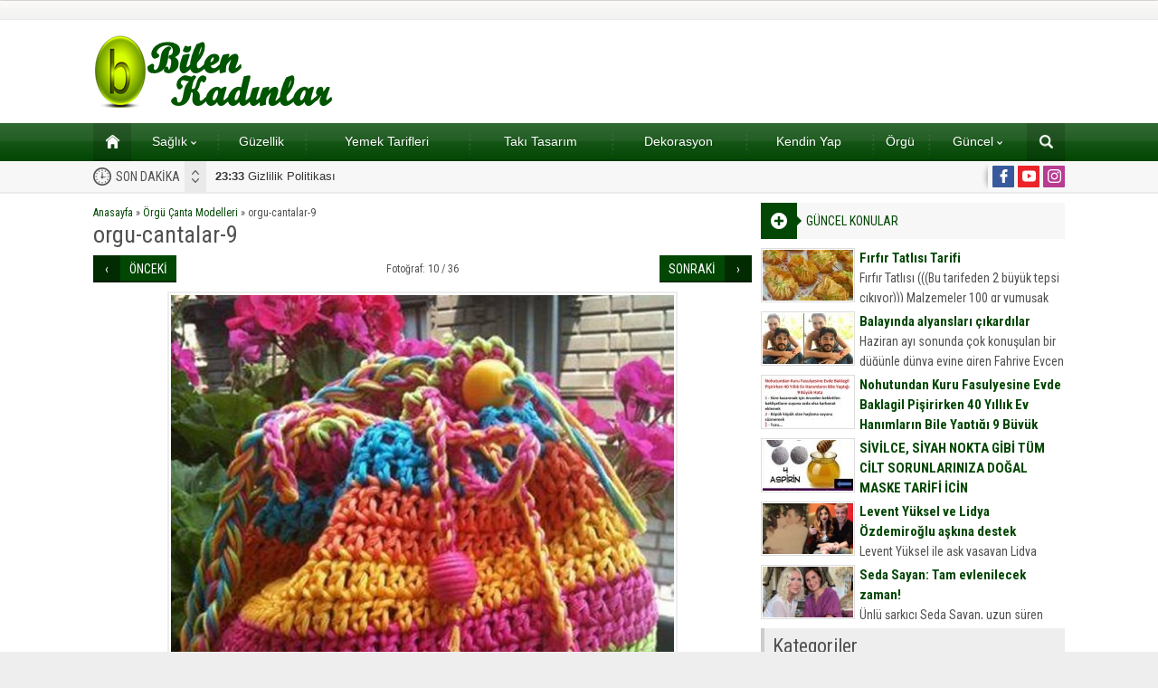

--- FILE ---
content_type: text/html; charset=UTF-8
request_url: http://www.bilenkadinlar.com/orgu-canta-modelleri/orgu-cantalar-9/
body_size: 11265
content:
<!DOCTYPE html>
<html lang="tr">
<head>
<script async src="https://www.googletagmanager.com/gtag/js?id=UA-170099127-1"></script>
<script>window.dataLayer=window.dataLayer||[];
function gtag(){dataLayer.push(arguments);}
gtag('js', new Date());
gtag('config', 'UA-170099127-1');</script>
<meta name="viewport" content="initial-scale=1"/>
<meta charset="UTF-8"/>
<link rel="stylesheet" type="text/css" href="//www.bilenkadinlar.com/wp-content/cache/wpfc-minified/ldwehj1v/dgswm.css" media="all"/>
<link rel="image_src" href="http://www.bilenkadinlar.com/wp-content/uploads/2017/03/4218.jpg"/>
<link rel="canonical" href="http://www.bilenkadinlar.com/orgu-canta-modelleri/orgu-cantalar-9/"/>
<meta property="og:type" content="article"/>
<meta property="og:description" content=""/>
<meta property="og:title" content="orgu-cantalar-9"/>
<meta property="og:image" content="http://www.bilenkadinlar.com/wp-content/uploads/2017/03/4218.jpg"/>
<meta property="og:url" content="http://www.bilenkadinlar.com/orgu-canta-modelleri/orgu-cantalar-9/"/>
<link rel="shortcut icon" href="http://www.bilenkadinlar.com/wp-content/themes/poyraz/images/favicon.ico" type="image/x-icon">
<meta name='robots' content='index, follow, max-image-preview:large, max-snippet:-1, max-video-preview:-1'/>
<style>img:is([sizes="auto" i], [sizes^="auto," i]){contain-intrinsic-size:3000px 1500px}</style>
<title>orgu-cantalar-9 - Kadınlar Sitesi</title>
<link rel="canonical" href="http://www.bilenkadinlar.com/orgu-canta-modelleri/orgu-cantalar-9/"/>
<meta property="og:locale" content="tr_TR"/>
<meta property="og:type" content="article"/>
<meta property="og:title" content="orgu-cantalar-9 - Kadınlar Sitesi"/>
<meta property="og:url" content="http://www.bilenkadinlar.com/orgu-canta-modelleri/orgu-cantalar-9/"/>
<meta property="og:site_name" content="Kadınlar Sitesi"/>
<meta property="og:image" content="http://www.bilenkadinlar.com/orgu-canta-modelleri/orgu-cantalar-9"/>
<meta property="og:image:width" content="564"/>
<meta property="og:image:height" content="751"/>
<meta property="og:image:type" content="image/jpeg"/>
<meta name="twitter:card" content="summary_large_image"/>
<script type="application/ld+json" class="yoast-schema-graph">{"@context":"https://schema.org","@graph":[{"@type":"WebPage","@id":"http://www.bilenkadinlar.com/orgu-canta-modelleri/orgu-cantalar-9/","url":"http://www.bilenkadinlar.com/orgu-canta-modelleri/orgu-cantalar-9/","name":"orgu-cantalar-9 - Kadınlar Sitesi","isPartOf":{"@id":"http://www.bilenkadinlar.com/#website"},"primaryImageOfPage":{"@id":"http://www.bilenkadinlar.com/orgu-canta-modelleri/orgu-cantalar-9/#primaryimage"},"image":{"@id":"http://www.bilenkadinlar.com/orgu-canta-modelleri/orgu-cantalar-9/#primaryimage"},"thumbnailUrl":"http://www.bilenkadinlar.com/wp-content/uploads/2017/03/4218.jpg","datePublished":"2017-03-26T00:31:18+00:00","dateModified":"2017-03-26T00:31:18+00:00","breadcrumb":{"@id":"http://www.bilenkadinlar.com/orgu-canta-modelleri/orgu-cantalar-9/#breadcrumb"},"inLanguage":"tr","potentialAction":[{"@type":"ReadAction","target":["http://www.bilenkadinlar.com/orgu-canta-modelleri/orgu-cantalar-9/"]}]},{"@type":"ImageObject","inLanguage":"tr","@id":"http://www.bilenkadinlar.com/orgu-canta-modelleri/orgu-cantalar-9/#primaryimage","url":"http://www.bilenkadinlar.com/wp-content/uploads/2017/03/4218.jpg","contentUrl":"http://www.bilenkadinlar.com/wp-content/uploads/2017/03/4218.jpg","width":564,"height":751},{"@type":"BreadcrumbList","@id":"http://www.bilenkadinlar.com/orgu-canta-modelleri/orgu-cantalar-9/#breadcrumb","itemListElement":[{"@type":"ListItem","position":1,"name":"Ana sayfa","item":"http://www.bilenkadinlar.com/"},{"@type":"ListItem","position":2,"name":"Örgü Çanta Modelleri","item":"http://www.bilenkadinlar.com/orgu-canta-modelleri/"},{"@type":"ListItem","position":3,"name":"orgu-cantalar-9"}]},{"@type":"WebSite","@id":"http://www.bilenkadinlar.com/#website","url":"http://www.bilenkadinlar.com/","name":"Kadınlar Sitesi","description":"Kadın, Giyim, Moda, Sağlık,","potentialAction":[{"@type":"SearchAction","target":{"@type":"EntryPoint","urlTemplate":"http://www.bilenkadinlar.com/?s={search_term_string}"},"query-input":"required name=search_term_string"}],"inLanguage":"tr"}]}</script>
<link rel='dns-prefetch' href='//ajax.googleapis.com'/>
<link rel="alternate" type="application/rss+xml" title="Kadınlar Sitesi &raquo; orgu-cantalar-9 yorum akışı" href="http://www.bilenkadinlar.com/orgu-canta-modelleri/orgu-cantalar-9/feed/"/>
<link rel="stylesheet" type="text/css" href="//www.bilenkadinlar.com/wp-content/cache/wpfc-minified/e5wsl2ro/dgswm.css" media="all"/>
<style id='classic-theme-styles-inline-css'>.wp-block-button__link{color:#fff;background-color:#32373c;border-radius:9999px;box-shadow:none;text-decoration:none;padding:calc(.667em + 2px) calc(1.333em + 2px);font-size:1.125em}.wp-block-file__button{background:#32373c;color:#fff;text-decoration:none}</style>
<style id='global-styles-inline-css'>:root{--wp--preset--aspect-ratio--square:1;--wp--preset--aspect-ratio--4-3:4/3;--wp--preset--aspect-ratio--3-4:3/4;--wp--preset--aspect-ratio--3-2:3/2;--wp--preset--aspect-ratio--2-3:2/3;--wp--preset--aspect-ratio--16-9:16/9;--wp--preset--aspect-ratio--9-16:9/16;--wp--preset--color--black:#000000;--wp--preset--color--cyan-bluish-gray:#abb8c3;--wp--preset--color--white:#ffffff;--wp--preset--color--pale-pink:#f78da7;--wp--preset--color--vivid-red:#cf2e2e;--wp--preset--color--luminous-vivid-orange:#ff6900;--wp--preset--color--luminous-vivid-amber:#fcb900;--wp--preset--color--light-green-cyan:#7bdcb5;--wp--preset--color--vivid-green-cyan:#00d084;--wp--preset--color--pale-cyan-blue:#8ed1fc;--wp--preset--color--vivid-cyan-blue:#0693e3;--wp--preset--color--vivid-purple:#9b51e0;--wp--preset--gradient--vivid-cyan-blue-to-vivid-purple:linear-gradient(135deg,rgba(6,147,227,1) 0%,rgb(155,81,224) 100%);--wp--preset--gradient--light-green-cyan-to-vivid-green-cyan:linear-gradient(135deg,rgb(122,220,180) 0%,rgb(0,208,130) 100%);--wp--preset--gradient--luminous-vivid-amber-to-luminous-vivid-orange:linear-gradient(135deg,rgba(252,185,0,1) 0%,rgba(255,105,0,1) 100%);--wp--preset--gradient--luminous-vivid-orange-to-vivid-red:linear-gradient(135deg,rgba(255,105,0,1) 0%,rgb(207,46,46) 100%);--wp--preset--gradient--very-light-gray-to-cyan-bluish-gray:linear-gradient(135deg,rgb(238,238,238) 0%,rgb(169,184,195) 100%);--wp--preset--gradient--cool-to-warm-spectrum:linear-gradient(135deg,rgb(74,234,220) 0%,rgb(151,120,209) 20%,rgb(207,42,186) 40%,rgb(238,44,130) 60%,rgb(251,105,98) 80%,rgb(254,248,76) 100%);--wp--preset--gradient--blush-light-purple:linear-gradient(135deg,rgb(255,206,236) 0%,rgb(152,150,240) 100%);--wp--preset--gradient--blush-bordeaux:linear-gradient(135deg,rgb(254,205,165) 0%,rgb(254,45,45) 50%,rgb(107,0,62) 100%);--wp--preset--gradient--luminous-dusk:linear-gradient(135deg,rgb(255,203,112) 0%,rgb(199,81,192) 50%,rgb(65,88,208) 100%);--wp--preset--gradient--pale-ocean:linear-gradient(135deg,rgb(255,245,203) 0%,rgb(182,227,212) 50%,rgb(51,167,181) 100%);--wp--preset--gradient--electric-grass:linear-gradient(135deg,rgb(202,248,128) 0%,rgb(113,206,126) 100%);--wp--preset--gradient--midnight:linear-gradient(135deg,rgb(2,3,129) 0%,rgb(40,116,252) 100%);--wp--preset--font-size--small:13px;--wp--preset--font-size--medium:20px;--wp--preset--font-size--large:36px;--wp--preset--font-size--x-large:42px;--wp--preset--spacing--20:0.44rem;--wp--preset--spacing--30:0.67rem;--wp--preset--spacing--40:1rem;--wp--preset--spacing--50:1.5rem;--wp--preset--spacing--60:2.25rem;--wp--preset--spacing--70:3.38rem;--wp--preset--spacing--80:5.06rem;--wp--preset--shadow--natural:6px 6px 9px rgba(0, 0, 0, 0.2);--wp--preset--shadow--deep:12px 12px 50px rgba(0, 0, 0, 0.4);--wp--preset--shadow--sharp:6px 6px 0px rgba(0, 0, 0, 0.2);--wp--preset--shadow--outlined:6px 6px 0px -3px rgba(255, 255, 255, 1), 6px 6px rgba(0, 0, 0, 1);--wp--preset--shadow--crisp:6px 6px 0px rgba(0, 0, 0, 1);}:where(.is-layout-flex){gap:0.5em;}:where(.is-layout-grid){gap:0.5em;}body .is-layout-flex{display:flex;}.is-layout-flex{flex-wrap:wrap;align-items:center;}.is-layout-flex > :is(*, div){margin:0;}body .is-layout-grid{display:grid;}.is-layout-grid > :is(*, div){margin:0;}:where(.wp-block-columns.is-layout-flex){gap:2em;}:where(.wp-block-columns.is-layout-grid){gap:2em;}:where(.wp-block-post-template.is-layout-flex){gap:1.25em;}:where(.wp-block-post-template.is-layout-grid){gap:1.25em;}.has-black-color{color:var(--wp--preset--color--black) !important;}.has-cyan-bluish-gray-color{color:var(--wp--preset--color--cyan-bluish-gray) !important;}.has-white-color{color:var(--wp--preset--color--white) !important;}.has-pale-pink-color{color:var(--wp--preset--color--pale-pink) !important;}.has-vivid-red-color{color:var(--wp--preset--color--vivid-red) !important;}.has-luminous-vivid-orange-color{color:var(--wp--preset--color--luminous-vivid-orange) !important;}.has-luminous-vivid-amber-color{color:var(--wp--preset--color--luminous-vivid-amber) !important;}.has-light-green-cyan-color{color:var(--wp--preset--color--light-green-cyan) !important;}.has-vivid-green-cyan-color{color:var(--wp--preset--color--vivid-green-cyan) !important;}.has-pale-cyan-blue-color{color:var(--wp--preset--color--pale-cyan-blue) !important;}.has-vivid-cyan-blue-color{color:var(--wp--preset--color--vivid-cyan-blue) !important;}.has-vivid-purple-color{color:var(--wp--preset--color--vivid-purple) !important;}.has-black-background-color{background-color:var(--wp--preset--color--black) !important;}.has-cyan-bluish-gray-background-color{background-color:var(--wp--preset--color--cyan-bluish-gray) !important;}.has-white-background-color{background-color:var(--wp--preset--color--white) !important;}.has-pale-pink-background-color{background-color:var(--wp--preset--color--pale-pink) !important;}.has-vivid-red-background-color{background-color:var(--wp--preset--color--vivid-red) !important;}.has-luminous-vivid-orange-background-color{background-color:var(--wp--preset--color--luminous-vivid-orange) !important;}.has-luminous-vivid-amber-background-color{background-color:var(--wp--preset--color--luminous-vivid-amber) !important;}.has-light-green-cyan-background-color{background-color:var(--wp--preset--color--light-green-cyan) !important;}.has-vivid-green-cyan-background-color{background-color:var(--wp--preset--color--vivid-green-cyan) !important;}.has-pale-cyan-blue-background-color{background-color:var(--wp--preset--color--pale-cyan-blue) !important;}.has-vivid-cyan-blue-background-color{background-color:var(--wp--preset--color--vivid-cyan-blue) !important;}.has-vivid-purple-background-color{background-color:var(--wp--preset--color--vivid-purple) !important;}.has-black-border-color{border-color:var(--wp--preset--color--black) !important;}.has-cyan-bluish-gray-border-color{border-color:var(--wp--preset--color--cyan-bluish-gray) !important;}.has-white-border-color{border-color:var(--wp--preset--color--white) !important;}.has-pale-pink-border-color{border-color:var(--wp--preset--color--pale-pink) !important;}.has-vivid-red-border-color{border-color:var(--wp--preset--color--vivid-red) !important;}.has-luminous-vivid-orange-border-color{border-color:var(--wp--preset--color--luminous-vivid-orange) !important;}.has-luminous-vivid-amber-border-color{border-color:var(--wp--preset--color--luminous-vivid-amber) !important;}.has-light-green-cyan-border-color{border-color:var(--wp--preset--color--light-green-cyan) !important;}.has-vivid-green-cyan-border-color{border-color:var(--wp--preset--color--vivid-green-cyan) !important;}.has-pale-cyan-blue-border-color{border-color:var(--wp--preset--color--pale-cyan-blue) !important;}.has-vivid-cyan-blue-border-color{border-color:var(--wp--preset--color--vivid-cyan-blue) !important;}.has-vivid-purple-border-color{border-color:var(--wp--preset--color--vivid-purple) !important;}.has-vivid-cyan-blue-to-vivid-purple-gradient-background{background:var(--wp--preset--gradient--vivid-cyan-blue-to-vivid-purple) !important;}.has-light-green-cyan-to-vivid-green-cyan-gradient-background{background:var(--wp--preset--gradient--light-green-cyan-to-vivid-green-cyan) !important;}.has-luminous-vivid-amber-to-luminous-vivid-orange-gradient-background{background:var(--wp--preset--gradient--luminous-vivid-amber-to-luminous-vivid-orange) !important;}.has-luminous-vivid-orange-to-vivid-red-gradient-background{background:var(--wp--preset--gradient--luminous-vivid-orange-to-vivid-red) !important;}.has-very-light-gray-to-cyan-bluish-gray-gradient-background{background:var(--wp--preset--gradient--very-light-gray-to-cyan-bluish-gray) !important;}.has-cool-to-warm-spectrum-gradient-background{background:var(--wp--preset--gradient--cool-to-warm-spectrum) !important;}.has-blush-light-purple-gradient-background{background:var(--wp--preset--gradient--blush-light-purple) !important;}.has-blush-bordeaux-gradient-background{background:var(--wp--preset--gradient--blush-bordeaux) !important;}.has-luminous-dusk-gradient-background{background:var(--wp--preset--gradient--luminous-dusk) !important;}.has-pale-ocean-gradient-background{background:var(--wp--preset--gradient--pale-ocean) !important;}.has-electric-grass-gradient-background{background:var(--wp--preset--gradient--electric-grass) !important;}.has-midnight-gradient-background{background:var(--wp--preset--gradient--midnight) !important;}.has-small-font-size{font-size:var(--wp--preset--font-size--small) !important;}.has-medium-font-size{font-size:var(--wp--preset--font-size--medium) !important;}.has-large-font-size{font-size:var(--wp--preset--font-size--large) !important;}.has-x-large-font-size{font-size:var(--wp--preset--font-size--x-large) !important;}:where(.wp-block-post-template.is-layout-flex){gap:1.25em;}:where(.wp-block-post-template.is-layout-grid){gap:1.25em;}:where(.wp-block-columns.is-layout-flex){gap:2em;}:where(.wp-block-columns.is-layout-grid){gap:2em;}:root :where(.wp-block-pullquote){font-size:1.5em;line-height:1.6;}</style>
<link rel="https://api.w.org/" href="http://www.bilenkadinlar.com/wp-json/"/><link rel="alternate" title="JSON" type="application/json" href="http://www.bilenkadinlar.com/wp-json/wp/v2/media/40328"/><link rel="EditURI" type="application/rsd+xml" title="RSD" href="http://www.bilenkadinlar.com/xmlrpc.php?rsd"/>
<link rel='shortlink' href='http://www.bilenkadinlar.com/?p=40328'/>
<link rel="alternate" title="oEmbed (JSON)" type="application/json+oembed" href="http://www.bilenkadinlar.com/wp-json/oembed/1.0/embed?url=http%3A%2F%2Fwww.bilenkadinlar.com%2Forgu-canta-modelleri%2Forgu-cantalar-9%2F"/>
<link rel="alternate" title="oEmbed (XML)" type="text/xml+oembed" href="http://www.bilenkadinlar.com/wp-json/oembed/1.0/embed?url=http%3A%2F%2Fwww.bilenkadinlar.com%2Forgu-canta-modelleri%2Forgu-cantalar-9%2F&#038;format=xml"/>
<script async src="https://pagead2.googlesyndication.com/pagead/js/adsbygoogle.js?client=ca-pub-2044766445486699" crossorigin="anonymous"></script>
<script async src="https://www.googletagmanager.com/gtag/js?id=G-35P4Q7Q8DL"></script>
<script>window.dataLayer=window.dataLayer||[];
function gtag(){dataLayer.push(arguments);}
gtag('js', new Date());
gtag('config', 'G-35P4Q7Q8DL');</script>
<script data-wpfc-render="false">var Wpfcll={s:[],osl:0,scroll:false,i:function(){Wpfcll.ss();window.addEventListener('load',function(){window.addEventListener("DOMSubtreeModified",function(e){Wpfcll.osl=Wpfcll.s.length;Wpfcll.ss();if(Wpfcll.s.length > Wpfcll.osl){Wpfcll.ls(false);}},false);Wpfcll.ls(true);});window.addEventListener('scroll',function(){Wpfcll.scroll=true;Wpfcll.ls(false);});window.addEventListener('resize',function(){Wpfcll.scroll=true;Wpfcll.ls(false);});window.addEventListener('click',function(){Wpfcll.scroll=true;Wpfcll.ls(false);});},c:function(e,pageload){var w=document.documentElement.clientHeight || body.clientHeight;var n=0;if(pageload){n=0;}else{n=(w > 800) ? 800:200;n=Wpfcll.scroll ? 800:n;}var er=e.getBoundingClientRect();var t=0;var p=e.parentNode ? e.parentNode:false;if(typeof p.getBoundingClientRect=="undefined"){var pr=false;}else{var pr=p.getBoundingClientRect();}if(er.x==0 && er.y==0){for(var i=0;i < 10;i++){if(p){if(pr.x==0 && pr.y==0){if(p.parentNode){p=p.parentNode;}if(typeof p.getBoundingClientRect=="undefined"){pr=false;}else{pr=p.getBoundingClientRect();}}else{t=pr.top;break;}}};}else{t=er.top;}if(w - t+n > 0){return true;}return false;},r:function(e,pageload){var s=this;var oc,ot;try{oc=e.getAttribute("data-wpfc-original-src");ot=e.getAttribute("data-wpfc-original-srcset");originalsizes=e.getAttribute("data-wpfc-original-sizes");if(s.c(e,pageload)){if(oc || ot){if(e.tagName=="DIV" || e.tagName=="A" || e.tagName=="SPAN"){e.style.backgroundImage="url("+oc+")";e.removeAttribute("data-wpfc-original-src");e.removeAttribute("data-wpfc-original-srcset");e.removeAttribute("onload");}else{if(oc){e.setAttribute('src',oc);}if(ot){e.setAttribute('srcset',ot);}if(originalsizes){e.setAttribute('sizes',originalsizes);}if(e.getAttribute("alt") && e.getAttribute("alt")=="blank"){e.removeAttribute("alt");}e.removeAttribute("data-wpfc-original-src");e.removeAttribute("data-wpfc-original-srcset");e.removeAttribute("data-wpfc-original-sizes");e.removeAttribute("onload");if(e.tagName=="IFRAME"){var y="https://www.youtube.com/embed/";if(navigator.userAgent.match(/\sEdge?\/\d/i)){e.setAttribute('src',e.getAttribute("src").replace(/.+\/templates\/youtube\.html\#/,y));}e.onload=function(){if(typeof window.jQuery !="undefined"){if(jQuery.fn.fitVids){jQuery(e).parent().fitVids({customSelector:"iframe[src]"});}}var s=e.getAttribute("src").match(/templates\/youtube\.html\#(.+)/);if(s){try{var i=e.contentDocument || e.contentWindow;if(i.location.href=="about:blank"){e.setAttribute('src',y+s[1]);}}catch(err){e.setAttribute('src',y+s[1]);}}}}}}else{if(e.tagName=="NOSCRIPT"){if(jQuery(e).attr("data-type")=="wpfc"){e.removeAttribute("data-type");jQuery(e).after(jQuery(e).text());}}}}}catch(error){console.log(error);console.log("==>",e);}},ss:function(){var i=Array.prototype.slice.call(document.getElementsByTagName("img"));var f=Array.prototype.slice.call(document.getElementsByTagName("iframe"));var d=Array.prototype.slice.call(document.getElementsByTagName("div"));var a=Array.prototype.slice.call(document.getElementsByTagName("a"));var s=Array.prototype.slice.call(document.getElementsByTagName("span"));var n=Array.prototype.slice.call(document.getElementsByTagName("noscript"));this.s=i.concat(f).concat(d).concat(a).concat(s).concat(n);},ls:function(pageload){var s=this;[].forEach.call(s.s,function(e,index){s.r(e,pageload);});}};document.addEventListener('DOMContentLoaded',function(){wpfci();});function wpfci(){Wpfcll.i();}</script>
</head>
<body class="attachment wp-singular attachment-template-default single single-attachment postid-40328 attachmentid-40328 attachment-jpeg wp-theme-poyraz desktop wide">
<div id="safirPage">
<header>
<div id="topbar">
<div class="innerContainer"> <nav id="topmenu"> </nav></div></div><div id="header-cont">
<div class="innerContainer">
<div id="mobileHeader">
<div class="toggleMenu"></div><div id="header-logo"> <span><a href="http://www.bilenkadinlar.com"><img onload="Wpfcll.r(this,true);" src="//wpfc.ml/b.gif" data-wpfc-original-src="http://www.bilenkadinlar.com/wp-content/uploads/2017/03/bilenkadinlarlogo.png" alt="Kadınlar Sitesi" title="Kadınlar Sitesi - Anasayfa" width="268" height="81"/></a></span></div><div class="searchButton"></div></div></div></div><div id="searchbox"> <span class="close"></span> <form method="get" action="http://www.bilenkadinlar.com"> <input type="text" name="s" placeholder="Arama" /> <button></button> </form></div></header>
<div id="overlay"></div><div id="hamburgermenu">
<div class="logoBlock"> <a href="http://www.bilenkadinlar.com"><img src="http://www.bilenkadinlar.com/wp-content/uploads/2017/03/bilenkadinlarlogo.png" alt="Kadınlar Sitesi" title="Kadınlar Sitesi - Anasayfa"/></a> <span class="close"></span></div><div id="mobileSocial"> <ul class="safirSocial"> <li class="facebook"> <a rel="external" href="https://www.facebook.com/kadinlarsitesi" title="Sitemizi Facebook üzerinden takip edin"></a></li><li class="youtube"> <a rel="external" href="https://www.youtube.com/c/Kad%C4%B1nlarSitesicom" title="Sitemizi Youtube üzerinden takip edin"></a></li><li class="instagram"> <a rel="external" href="https://www.instagram.com/kadinlarsitesicom/" title="Sitemizi Instagram üzerinden takip edin"></a></li></ul></div><div id="mobilemenuContainer">
<div id="mobilemenu"> <ul id="menu-menu" class="menu"><li id="menu-item-143" class="menu-item menu-item-type-custom menu-item-object-custom menu-item-home menu-item-143"><a href="http://www.bilenkadinlar.com">Ana sayfa</a></li> <li id="menu-item-12101" class="menu-item menu-item-type-taxonomy menu-item-object-category menu-item-has-children menu-item-12101"><a href="http://www.bilenkadinlar.com/category/saglik/">Sağlık</a> <ul class="sub-menu"> <li id="menu-item-15062" class="menu-item menu-item-type-taxonomy menu-item-object-category menu-item-15062"><a href="http://www.bilenkadinlar.com/category/dogum/">Doğum</a></li> <li id="menu-item-148" class="menu-item menu-item-type-taxonomy menu-item-object-category menu-item-148"><a href="http://www.bilenkadinlar.com/category/saglikli-kadin/">Sağlıklı Kadın</a></li> <li id="menu-item-149" class="menu-item menu-item-type-taxonomy menu-item-object-category menu-item-149"><a href="http://www.bilenkadinlar.com/category/hamilelik/">Hamilelik</a></li> </ul> </li> <li id="menu-item-150" class="menu-item menu-item-type-taxonomy menu-item-object-category menu-item-150"><a href="http://www.bilenkadinlar.com/category/guzellik/">Güzellik</a></li> <li id="menu-item-256" class="menu-item menu-item-type-taxonomy menu-item-object-category menu-item-256"><a href="http://www.bilenkadinlar.com/category/yemek-tarifleri/">Yemek Tarifleri</a></li> <li id="menu-item-518" class="menu-item menu-item-type-taxonomy menu-item-object-category menu-item-518"><a href="http://www.bilenkadinlar.com/category/taki-tasarim/">Takı Tasarım</a></li> <li id="menu-item-1766" class="menu-item menu-item-type-taxonomy menu-item-object-category menu-item-1766"><a href="http://www.bilenkadinlar.com/category/dekorasyon/">Dekorasyon</a></li> <li id="menu-item-9339" class="menu-item menu-item-type-taxonomy menu-item-object-category menu-item-9339"><a href="http://www.bilenkadinlar.com/category/kendin-yap/">Kendin Yap</a></li> <li id="menu-item-9340" class="menu-item menu-item-type-taxonomy menu-item-object-category menu-item-9340"><a href="http://www.bilenkadinlar.com/category/orgu-el-isleri/">Örgü</a></li> <li id="menu-item-84977" class="menu-item menu-item-type-taxonomy menu-item-object-category menu-item-has-children menu-item-84977"><a href="http://www.bilenkadinlar.com/category/guncel/">Güncel</a> <ul class="sub-menu"> <li id="menu-item-84975" class="menu-item menu-item-type-post_type menu-item-object-page menu-item-84975"><a href="http://www.bilenkadinlar.com/gazete-mansetleri/">Gazete Manşetleri</a></li> <li id="menu-item-84976" class="menu-item menu-item-type-post_type menu-item-object-page menu-item-84976"><a href="http://www.bilenkadinlar.com/burclar/">Burçlar</a></li> </ul> </li> </ul></div></div></div><nav id="mainMenu" class="withsearch">
<div id="menuGroup">
<div class="inner">
<div class="innerContainer" style="overflow:visible">
<div id="menu">
<div class="table"> <ul id="menu-menu-1" class="menu"><li class="menu-item menu-item-type-custom menu-item-object-custom menu-item-home menu-item-143"><a href="http://www.bilenkadinlar.com">Ana sayfa</a></li> <li class="menu-item menu-item-type-taxonomy menu-item-object-category menu-item-has-children menu-item-12101"><a href="http://www.bilenkadinlar.com/category/saglik/">Sağlık</a> <ul class="sub-menu"> <li class="menu-item menu-item-type-taxonomy menu-item-object-category menu-item-15062"><a href="http://www.bilenkadinlar.com/category/dogum/">Doğum</a></li> <li class="menu-item menu-item-type-taxonomy menu-item-object-category menu-item-148"><a href="http://www.bilenkadinlar.com/category/saglikli-kadin/">Sağlıklı Kadın</a></li> <li class="menu-item menu-item-type-taxonomy menu-item-object-category menu-item-149"><a href="http://www.bilenkadinlar.com/category/hamilelik/">Hamilelik</a></li> </ul> </li> <li class="menu-item menu-item-type-taxonomy menu-item-object-category menu-item-150"><a href="http://www.bilenkadinlar.com/category/guzellik/">Güzellik</a></li> <li class="menu-item menu-item-type-taxonomy menu-item-object-category menu-item-256"><a href="http://www.bilenkadinlar.com/category/yemek-tarifleri/">Yemek Tarifleri</a></li> <li class="menu-item menu-item-type-taxonomy menu-item-object-category menu-item-518"><a href="http://www.bilenkadinlar.com/category/taki-tasarim/">Takı Tasarım</a></li> <li class="menu-item menu-item-type-taxonomy menu-item-object-category menu-item-1766"><a href="http://www.bilenkadinlar.com/category/dekorasyon/">Dekorasyon</a></li> <li class="menu-item menu-item-type-taxonomy menu-item-object-category menu-item-9339"><a href="http://www.bilenkadinlar.com/category/kendin-yap/">Kendin Yap</a></li> <li class="menu-item menu-item-type-taxonomy menu-item-object-category menu-item-9340"><a href="http://www.bilenkadinlar.com/category/orgu-el-isleri/">Örgü</a></li> <li class="menu-item menu-item-type-taxonomy menu-item-object-category menu-item-has-children menu-item-84977"><a href="http://www.bilenkadinlar.com/category/guncel/">Güncel</a> <ul class="sub-menu"> <li class="menu-item menu-item-type-post_type menu-item-object-page menu-item-84975"><a href="http://www.bilenkadinlar.com/gazete-mansetleri/">Gazete Manşetleri</a></li> <li class="menu-item menu-item-type-post_type menu-item-object-page menu-item-84976"><a href="http://www.bilenkadinlar.com/burclar/">Burçlar</a></li> </ul> </li> </ul></div></div><div class="searchIcon" title="Arama yapmak için tıklayın"></div><div style="clear:both"></div></div></div></div><div class="innerContainer search">
<div id="safirSearch"> <form method="get" action="http://www.bilenkadinlar.com"> <input type="text" name="s" id="s" placeholder="Sitede Arama Yap" /> <button></button> </form></div></div></nav>
<div id="breakingGroup">
<div class="innerContainer">
<div id="breaking">
<div class="title">SON DAKİKA</div><div class="titles">
<div class="scroll"> <p><a href="http://www.bilenkadinlar.com/gizlilik-politikasi/"><strong>23:33</strong> Gizlilik Politikası</a></p> <p><a href="http://www.bilenkadinlar.com/dilan-dugunune-5-gun-kala-hayatini-kaybetti-kaynak-dilan-dugunune-5-gun-kala-hayatini-kaybetti/"><strong>17:08</strong> Dilan, düğününe 5 gün kala hayatını kaybetti</a></p> <p><a href="http://www.bilenkadinlar.com/gunde-2-saat-calisiyorlar-15-bin-tl-kazaniyorlar/"><strong>11:37</strong> Günde 2 saat çalışıyorlar 15 bin tl kazanıyorlar</a></p> <p><a href="http://www.bilenkadinlar.com/x/"><strong>19:21</strong> Bu Görsel Zeka Sorusunu Doğru Yapan Çıkmadı Bakalım Sen Yapabilecek misin?</a></p> <p><a href="http://www.bilenkadinlar.com/antalyadaki-siyanur-dehsetinde-yeni-gelisme-babanin-intihar-mektubunda-yazanlar-ortaya-cikti/"><strong>10:47</strong> Antalya&#8217;daki siyanür dehşetinde yeni gelişme! Babanın intihar mektubunda yazanlar ortaya çıktı</a></p> <p><a href="http://www.bilenkadinlar.com/ne-zaman-emekli-olacaginizi-ogrenmek-istiyorsaniz-bu-tabloya-bakin/"><strong>13:23</strong> NE ZAMAN EMEKLİ OLACAĞINIZI ÖĞRENMEK İSTİYORSANIZ BU TABLOYA BAKIN</a></p> <p><a href="http://www.bilenkadinlar.com/sincap-her-gun-kapilarina-geliyordu-8-yil-sonra-nedenini-anlayinca-cok-sasirdilar/"><strong>20:51</strong> Sincap Her Gün Kapılarına Geliyordu – 8 Yıl Sonra Nedenini Anlayınca Çok Şaşırdılar</a></p> <p><a href="http://www.bilenkadinlar.com/iki-pitbull-sahibini-yedi/"><strong>17:38</strong> İki pitbull sahibini yedi</a></p> <p><a href="http://www.bilenkadinlar.com/geyik-marketten-ayrilmiyordu-kasiyer-ne-istedigini-anlayinca-gerekeni-yapti/"><strong>00:15</strong> Geyik Marketten Ayrılmıyordu – Kasiyer Ne İstediğini Anlayınca Gerekeni Yaptı</a></p> <p><a href="http://www.bilenkadinlar.com/kucukken-ona-canavar-dediler-20-yil-sonra-son-gulen-oldu/"><strong>23:42</strong> Küçükken Ona Canavar Dediler – 20 Yıl Sonra Son Gülen O Oldu</a></p></div></div></div><div id="breakSocial"> <ul class="safirSocial"> <li class="facebook"> <a rel="external" href="https://www.facebook.com/kadinlarsitesi" title="Sitemizi Facebook üzerinden takip edin"></a></li><li class="youtube"> <a rel="external" href="https://www.youtube.com/c/Kad%C4%B1nlarSitesicom" title="Sitemizi Youtube üzerinden takip edin"></a></li><li class="instagram"> <a rel="external" href="https://www.instagram.com/kadinlarsitesicom/" title="Sitemizi Instagram üzerinden takip edin"></a></li></ul></div></div></div><div id="wrapper">
<div class="innerContainer">
<div id="main">
<div id="content">
<div id="single" class="attachment">
<div id="breadcrumb">
<div xmlns:v="http://rdf.data-vocabulary.org/#"><span typeof="v:Breadcrumb"><a rel="v:url" property="v:title" class="crumbs-home" href="http://www.bilenkadinlar.com">Anasayfa</a></span> <span class="delimiter">&raquo;</span> <span typeof="v:Breadcrumb"><a rel="v:url" property="v:title" href="http://www.bilenkadinlar.com/orgu-canta-modelleri/">Örgü Çanta Modelleri</a></span> <span class="delimiter">&raquo;</span> <span class="current">orgu-cantalar-9</span></div></div><h1 class="mainHeading">orgu-cantalar-9</h1>
<div id="galleryContent">
<div id="gallery-links">
<div class="prev"><a href="http://www.bilenkadinlar.com/orgu-canta-modelleri/orgu-cantalar-8/">ÖNCEKİ</a></div><div class="number">Fotoğraf: 10 / 36</div><div class="next"><a href="http://www.bilenkadinlar.com/orgu-canta-modelleri/orgu-cantalar-10/">SONRAKİ</a></div></div><div id="image" style="margin-bottom:5px;"> <a href="http://www.bilenkadinlar.com/orgu-canta-modelleri/orgu-cantalar-10/#main" title="orgu-cantalar-9" rel="attachment"> <img width="564" height="751" src="http://www.bilenkadinlar.com/wp-content/uploads/2017/03/4218.jpg" class="attachment-full size-full" alt="" decoding="async" fetchpriority="high" srcset="http://www.bilenkadinlar.com/wp-content/uploads/2017/03/4218.jpg 564w, http://www.bilenkadinlar.com/wp-content/uploads/2017/03/4218-225x300.jpg 225w, http://www.bilenkadinlar.com/wp-content/uploads/2017/03/4218-466x620.jpg 466w" sizes="(max-width: 564px) 100vw, 564px"/> </a></div><div class="gallery-nav"> <a href="http://www.bilenkadinlar.com/orgu-canta-modelleri/orgu-canta-modelleri-31/#main">&laquo;</a><a class="left" style="font-size:8px;" href="http://www.bilenkadinlar.com/orgu-canta-modelleri/orgu-cantalar-8/#main">&lt;</a><a href="http://www.bilenkadinlar.com/orgu-canta-modelleri/orgu-cantalar-6/#main">7</a><a href="http://www.bilenkadinlar.com/orgu-canta-modelleri/orgu-cantalar-7/#main">8</a><a href="http://www.bilenkadinlar.com/orgu-canta-modelleri/orgu-cantalar-8/#main">9</a><a class="active" href="http://www.bilenkadinlar.com/orgu-canta-modelleri/orgu-cantalar-9/#main">10</a><a href="http://www.bilenkadinlar.com/orgu-canta-modelleri/orgu-cantalar-10/#main">11</a><a href="http://www.bilenkadinlar.com/orgu-canta-modelleri/orgu-cantalar-11/#main">12</a><a href="http://www.bilenkadinlar.com/orgu-canta-modelleri/orgu-cantalar-12/#main">13</a><a href="http://www.bilenkadinlar.com/orgu-canta-modelleri/orgu-cantalar-13/#main">14</a><a class="right" style="font-size:8px;" href="http://www.bilenkadinlar.com/orgu-canta-modelleri/orgu-cantalar-10/#main">&gt;</a><a href="http://www.bilenkadinlar.com/orgu-canta-modelleri/orgu-cantalar-35/#main">&raquo;</a></div><div class="reading"></div><div class="ads"><script async src="https://pagead2.googlesyndication.com/pagead/js/adsbygoogle.js?client=ca-pub-2044766445486699" crossorigin="anonymous"></script>
<ins class="adsbygoogle"
style="display:block"
data-ad-client="ca-pub-2044766445486699"
data-ad-slot="4489207960"
data-ad-format="auto"
data-full-width-responsive="true"></ins>
<script>(adsbygoogle=window.adsbygoogle||[]).push({});</script></div></div><div style="text-align:center;font-size:11px;margin-bottom:50px;color:#999"> Bilgi: Klavye yön tuşlarını kullanarak galeri resimleri arasında geçiş yapabilirsiniz.</div><div id="related" style="margin-top:30px;">
<div class="altHeading"><div class="icon foto"><span></span></div><span class="title">DİĞER GALERİLER</span></div><div class="articleList picture photo">
<div class="post-container">
<div class="post">
<div class="thumb"> <a href="http://www.bilenkadinlar.com/tig-isi-oval-paspas/"> <img onload="Wpfcll.r(this,true);" src="//wpfc.ml/b.gif" data-wpfc-original-src="http://www.bilenkadinlar.com/wp-content/uploads/2016/02/1-tığ-işi-örgü-paspas-234x132.jpg" alt="Tığ İşi Oval Paspas" width="234" height="132"/> </a></div><div class="detail">
<div class="title"> <a href="http://www.bilenkadinlar.com/tig-isi-oval-paspas/">Tığ İşi Oval Paspas</a></div></div></div></div><div class="post-container">
<div class="post">
<div class="thumb"> <a href="http://www.bilenkadinlar.com/bu-oyalar-cok-guzel-gorunuyor/"> <img onload="Wpfcll.r(this,true);" src="//wpfc.ml/b.gif" data-wpfc-original-src="http://www.bilenkadinlar.com/wp-content/uploads/2017/03/385327-234x132.jpg" alt="Bu oyalar çok güzel görünüyor.." width="234" height="132"/> </a></div><div class="detail">
<div class="title"> <a href="http://www.bilenkadinlar.com/bu-oyalar-cok-guzel-gorunuyor/">Bu oyalar çok güzel görünüyor..</a></div></div></div></div><div class="post-container">
<div class="post">
<div class="thumb"> <a href="http://www.bilenkadinlar.com/beyaz-cocuk-kazagi-resimli-anlatim/"> <img onload="Wpfcll.r(this,true);" src="//wpfc.ml/b.gif" data-wpfc-original-src="http://www.bilenkadinlar.com/wp-content/uploads/2016/01/beyaz-hırka-234x132.jpg" alt="Beyaz Çocuk Kazağı Resimli Anlatım" width="234" height="132"/> </a></div><div class="detail">
<div class="title"> <a href="http://www.bilenkadinlar.com/beyaz-cocuk-kazagi-resimli-anlatim/">Beyaz Çocuk Kazağı Resimli Anlatım</a></div></div></div></div><div class="post-container">
<div class="post">
<div class="thumb"> <a href="http://www.bilenkadinlar.com/yazlik-bayan-orgu-modelleri/"> <img onload="Wpfcll.r(this,true);" src="//wpfc.ml/b.gif" data-wpfc-original-src="http://www.bilenkadinlar.com/wp-content/uploads/2017/03/562361-234x132.jpg" alt="Yazlık bayan örgü modelleri" width="234" height="132"/> </a></div><div class="detail">
<div class="title"> <a href="http://www.bilenkadinlar.com/yazlik-bayan-orgu-modelleri/">Yazlık bayan örgü modelleri</a></div></div></div></div><div class="post-container">
<div class="post">
<div class="thumb"> <a href="http://www.bilenkadinlar.com/harika-havlu-kenari-modelleri/"> <img onload="Wpfcll.r(this,true);" src="//wpfc.ml/b.gif" data-wpfc-original-src="http://www.bilenkadinlar.com/wp-content/uploads/2017/03/670356-234x132.jpg" alt="Harika havlu kenarı modelleri" width="234" height="132"/> </a></div><div class="detail">
<div class="title"> <a href="http://www.bilenkadinlar.com/harika-havlu-kenari-modelleri/">Harika havlu kenarı modelleri</a></div></div></div></div><div class="post-container">
<div class="post">
<div class="thumb"> <a href="http://www.bilenkadinlar.com/birbirinden-guzel-orgu-bayan-canta-modelleri/"> <img onload="Wpfcll.r(this,true);" src="//wpfc.ml/b.gif" data-wpfc-original-src="http://www.bilenkadinlar.com/wp-content/uploads/2016/02/çiçekli-çanta-234x132.jpg" alt="Birbirinden Güzel Örgü Bayan Çanta Modelleri" width="234" height="132"/> </a></div><div class="detail">
<div class="title"> <a href="http://www.bilenkadinlar.com/birbirinden-guzel-orgu-bayan-canta-modelleri/">Birbirinden Güzel Örgü Bayan Çanta Modelleri</a></div></div></div></div></div></div><div id="comments">
<div class="sfrIconForm">
<div class="sfrCommentsList">
<div class="altHeading"><div class="icon yorum"><span></span></div><span class="title">ZİYARETÇİ YORUMLARI</span></div><p class="nocomments">Henüz yorum yapılmamış. İlk yorumu aşağıdaki form aracılığıyla siz yapabilirsiniz.</p>
<div class="wp-pagenavi" style="margin-bottom:10px"></div></div><div class="altHeading"><div class="icon kalem"><span></span></div><span class="title">BİR YORUM YAZ</span></div><div id="respond" class="comment-respond"> <h3 id="reply-title" class="comment-reply-title"> <small><a rel="nofollow" id="cancel-comment-reply-link" href="/orgu-canta-modelleri/orgu-cantalar-9/#respond" style="display:none;">[ Yoruma cevap yazmaktan vazgeç ]</a></small></h3><p class="must-log-in">Yorum yapabilmek için <a href="http://www.bilenkadinlar.com/wp-login.php?redirect_to=http%3A%2F%2Fwww.bilenkadinlar.com%2Forgu-canta-modelleri%2Forgu-cantalar-9%2F">oturum açmalısınız</a>.</p></div></div></div></div></div><aside>
<div id="panels">
<div class="advancedPostsWidget1 safirHover kalp default sidebarWidget">
<div class="widgetHeading style1 default">
<div class="icon arti"></div><span class="title">GÜNCEL KONULAR</span></div><div class="widgetContent">
<div class="items">
<div class="post-container">
<div class="post">
<div class="thumb"> <a href="http://www.bilenkadinlar.com/firfir-tatlisi-tarifi/"> <img onload="Wpfcll.r(this,true);" src="//wpfc.ml/b.gif" data-wpfc-original-src="http://www.bilenkadinlar.com/wp-content/uploads/2017/03/286953-100x56.jpg" alt="Fırfır Tatlısı Tarifi" width="100" height="56"/> </a></div><div class="detail">
<div class="title"> <a href="http://www.bilenkadinlar.com/firfir-tatlisi-tarifi/">Fırfır Tatlısı Tarifi</a></div><div class="summary"> Fırfır Tatlısı (((Bu tarifeden 2 büyük tepsi çıkıyor))) Malzemeler 100 gr yumuşak margarin veya tereyağ 1 yemek kaşığı sirke 1 yumurta 2 yemek kaşığı yoğurt...</div></div></div></div><div class="post-container">
<div class="post">
<div class="thumb"> <a href="http://www.bilenkadinlar.com/balayinda-alyanslari-cikardilar/"> <img onload="Wpfcll.r(this,true);" src="//wpfc.ml/b.gif" data-wpfc-original-src="http://www.bilenkadinlar.com/wp-content/uploads/2017/07/1-22-100x56.jpg" alt="Balayında alyansları çıkardılar" width="100" height="56"/> </a></div><div class="detail">
<div class="title"> <a href="http://www.bilenkadinlar.com/balayinda-alyanslari-cikardilar/">Balayında alyansları çıkardılar</a></div><div class="summary"> Haziran ayı sonunda çok konuşulan bir düğünle dünya evine giren Fahriye Evcen ile Burak Özçivit, Türkiye&#8217;ye döndü.</div></div></div></div><div class="post-container">
<div class="post">
<div class="thumb"> <a href="http://www.bilenkadinlar.com/nohutundan-kuru-fasulyesine-evde-baklagil-pisirirken-40-yillik-ev-hanimlarin-bile-yaptigi-9-buyuk-hata/"> <img onload="Wpfcll.r(this,true);" src="//wpfc.ml/b.gif" data-wpfc-original-src="http://www.bilenkadinlar.com/wp-content/uploads/2017/12/9-4-100x56.jpg" alt="Nohutundan Kuru Fasulyesine Evde Baklagil Pişirirken 40 Yıllık Ev Hanımların Bile Yaptığı 9 Büyük Hata" width="100" height="56"/> </a></div><div class="detail">
<div class="title"> <a href="http://www.bilenkadinlar.com/nohutundan-kuru-fasulyesine-evde-baklagil-pisirirken-40-yillik-ev-hanimlarin-bile-yaptigi-9-buyuk-hata/">Nohutundan Kuru Fasulyesine Evde Baklagil Pişirirken 40 Yıllık Ev Hanımların Bile Yaptığı 9 Büyük Hata</a></div><div class="summary"> Nohutundan Kuru Fasulyesine Evde Baklagil Pişirirken 40 Yıllık Ev Hanımların Bile Yaptığı 9 Büyük Hata Sofralarımızın olmazsa olmazı onlar. Kim sevmez kuru fasulyeyi, nohudu, mercimeği,...</div></div></div></div><div class="post-container">
<div class="post">
<div class="thumb"> <a href="http://www.bilenkadinlar.com/sivilce-siyah-nokta-gibi-tum-cilt-sorunlariniza-dogal-maske-tarifi-icin/"> <img onload="Wpfcll.r(this,true);" src="//wpfc.ml/b.gif" data-wpfc-original-src="http://www.bilenkadinlar.com/wp-content/uploads/2017/07/03-3-100x56.jpg" alt="SİVİLCE, SİYAH NOKTA GİBİ TÜM CİLT SORUNLARINIZA DOĞAL MASKE TARİFİ İÇİN" width="100" height="56"/> </a></div><div class="detail">
<div class="title"> <a href="http://www.bilenkadinlar.com/sivilce-siyah-nokta-gibi-tum-cilt-sorunlariniza-dogal-maske-tarifi-icin/">SİVİLCE, SİYAH NOKTA GİBİ TÜM CİLT SORUNLARINIZA DOĞAL MASKE TARİFİ İÇİN</a></div><div class="summary"> Aspirin Maskesi Uygulanması ve Yapımı Sivilcelere iyi gelen aspirin maskesi Cildinize doğal peeling görevi gören aspirin ile hazırladığınız bu maskeyle siyah nokta ve sivilcelere elveda…...</div></div></div></div><div class="post-container">
<div class="post">
<div class="thumb"> <a href="http://www.bilenkadinlar.com/levent-yuksel-lidya-ozdemiroglu-askina-destek/"> <img onload="Wpfcll.r(this,true);" src="//wpfc.ml/b.gif" data-wpfc-original-src="http://www.bilenkadinlar.com/wp-content/uploads/2017/12/5a1c5448c9de3d080833af93-100x56.png" alt="Levent Yüksel ve Lidya Özdemiroğlu aşkına destek" width="100" height="56"/> </a></div><div class="detail">
<div class="title"> <a href="http://www.bilenkadinlar.com/levent-yuksel-lidya-ozdemiroglu-askina-destek/">Levent Yüksel ve Lidya Özdemiroğlu aşkına destek</a></div><div class="summary"> Levent Yüksel ile aşk yaşayan Lidya Özdemiroğlu&#8217;nun bu ilişkisi çok konuşuldu&#8230; Konuya ilişkin ise, anne Hepgül Özdemiroğlu&#8217;ndan dikkat çeken bir açıklama ve destek geldi&#8230; Hepgül...</div></div></div></div><div class="post-container">
<div class="post">
<div class="thumb"> <a href="http://www.bilenkadinlar.com/seda-sayan-tam-evlenilecek-zaman/"> <img onload="Wpfcll.r(this,true);" src="//wpfc.ml/b.gif" data-wpfc-original-src="http://www.bilenkadinlar.com/wp-content/uploads/2021/08/z1-100x56.jpg" alt="Seda Sayan: Tam evlenilecek zaman!" width="100" height="56"/> </a></div><div class="detail">
<div class="title"> <a href="http://www.bilenkadinlar.com/seda-sayan-tam-evlenilecek-zaman/">Seda Sayan: Tam evlenilecek zaman!</a></div><div class="summary"> Ünlü şarkıcı Seda Sayan, uzun süren suskunluğunu Show TV&#8217;nin sevilen programı &#8216;Pazar Sürprizi&#8217; için bozdu. Ömür Sabuncuoğlu&#8217;nun sorularını yanıtlayan Sayan, özel hayatıyla ilgili merak edilenlerini...</div></div></div></div></div></div></div><div class="sidebarWidget nativeWidget"><div class="safirBox"><div class="mainHeading class="title"><div class="text"><div class="title">Kategoriler</div></div></div><form action="http://www.bilenkadinlar.com" method="get"><label class="screen-reader-text" for="cat">Kategoriler</label><select  name='cat' id='cat' class='postform'>
<option value='-1'>Kategori seçin</option>
<option class="level-0" value="42">Ana Yemekler</option>
<option class="level-0" value="47">Aperatif Yemek Tarifleri</option>
<option class="level-0" value="80">Aş-Evlilik</option>
<option class="level-0" value="315">Aşk-Evlilik</option>
<option class="level-0" value="305">Astroloji &#8211; Burç</option>
<option class="level-0" value="326">Atkı ve Bere Modelleri</option>
<option class="level-0" value="411">Ayakkabı Modelleri</option>
<option class="level-0" value="14">Balık Yemekleri Tarifleri</option>
<option class="level-0" value="447">Başarı Hikayeleri</option>
<option class="level-0" value="306">Bebek &#8211; Çocuk</option>
<option class="level-0" value="87">Bebek Bakımı ve Sağlığı</option>
<option class="level-0" value="313">Bebek Örgüleri</option>
<option class="level-0" value="98">Bebek Resimleri</option>
<option class="level-0" value="337">Beslenme</option>
<option class="level-0" value="369">Bir Avuç Öykü</option>
<option class="level-0" value="367">Biraz Da Gülelim</option>
<option class="level-0" value="336">Bluz Modelleri</option>
<option class="level-0" value="45">Börek Tarifleri</option>
<option class="level-0" value="301">Cilt Bakımı</option>
<option class="level-0" value="371">Çocuk Eğitimi ve Aile</option>
<option class="level-0" value="420">Çocuk ve Aile</option>
<option class="level-0" value="43">Çorba Tarifleri</option>
<option class="level-0" value="317">Dantel Modelleri</option>
<option class="level-0" value="11">Dekorasyon</option>
<option class="level-0" value="74">Doğum</option>
<option class="level-0" value="54">Dondurma Tarifleri</option>
<option class="level-0" value="368">Enteresan Şeyler</option>
<option class="level-0" value="7">Estetik</option>
<option class="level-0" value="15">Etli Yemekler</option>
<option class="level-0" value="331">Fıkralar</option>
<option class="level-0" value="321">Gelinlik Modelleri</option>
<option class="level-0" value="312">Genç Kızlar</option>
<option class="level-0" value="1">Genel</option>
<option class="level-0" value="266">Güncel</option>
<option class="level-0" value="4">Güzellik</option>
<option class="level-0" value="3">Hamilelik</option>
<option class="level-0" value="39">Hamur İşleri</option>
<option class="level-0" value="351">Hastalıklar</option>
<option class="level-0" value="372">Hayat Kolaylaştıran Bilgiler</option>
<option class="level-0" value="421">Hayvan Dostlarımız</option>
<option class="level-0" value="307">Hikayeler</option>
<option class="level-0" value="319">Hobi</option>
<option class="level-0" value="41">İçecek Tarifleri</option>
<option class="level-0" value="322">İğne Oyası Modelleri</option>
<option class="level-0" value="366">İlginç Olaylar</option>
<option class="level-0" value="71">İlişkiler</option>
<option class="level-0" value="308">Kadın Giyim</option>
<option class="level-0" value="384">Kadın Sağlığı</option>
<option class="level-0" value="78">Kadınlara İş Fikirleri</option>
<option class="level-0" value="38">Kek Tarifleri</option>
<option class="level-0" value="63">Kendin Yap</option>
<option class="level-0" value="323">Köfte Tarifleri</option>
<option class="level-0" value="44">Kurabiye Tarifleri</option>
<option class="level-0" value="100">Magazin</option>
<option class="level-0" value="50">Makarna Tarifleri</option>
<option class="level-0" value="48">Meze Tarifleri</option>
<option class="level-0" value="386">Mobilya &#8211; Dekorasyon</option>
<option class="level-0" value="9">Moda</option>
<option class="level-0" value="409">Mutfak</option>
<option class="level-0" value="26">Örgü</option>
<option class="level-0" value="37">Pasta Tarifleri</option>
<option class="level-0" value="49">Pilav Tarifleri</option>
<option class="level-0" value="16">Poğaça Tarifleri</option>
<option class="level-0" value="302">Püf Noktası</option>
<option class="level-0" value="51">Reçel Tarifleri</option>
<option class="level-0" value="320">Saç Bakımı</option>
<option class="level-0" value="68">Sağlık</option>
<option class="level-0" value="2">Sağlıklı Kadın</option>
<option class="level-0" value="332">Şal Modelleri</option>
<option class="level-0" value="46">Salata Tarifleri</option>
<option class="level-0" value="325">Salata ve Mezeler</option>
<option class="level-0" value="413">Salon Dekorasyonu</option>
<option class="level-0" value="40">Sebze Yemekleri</option>
<option class="level-0" value="427">Sütlü Tatlılar</option>
<option class="level-0" value="10">Takı Tasarım</option>
<option class="level-0" value="36">Tatlı Tarifleri</option>
<option class="level-0" value="52">Turşu Tarifleri</option>
<option class="level-0" value="303">Uncategorized</option>
<option class="level-0" value="108">Video</option>
<option class="level-0" value="311">Yatak Odası</option>
<option class="level-0" value="13">Yemek Tarifleri</option>
<option class="level-0" value="304">Zayıflama</option>
<option class="level-0" value="53">Zeytinyağlı Yemekler</option>
</select>
</form></div></div></div></aside></div></div></div><footer>
<div class="innerContainer">
<div class="about">
<div class="logo"> <a href="http://www.bilenkadinlar.com"><img onload="Wpfcll.r(this,true);" src="//wpfc.ml/b.gif" data-wpfc-original-src="http://www.bilenkadinlar.com/wp-content/uploads/2017/03/bilenkadinlarlogo.png" alt="Kadınlar Sitesi" title="Kadınlar Sitesi - Anasayfa" width="268" height="81"/></a></div><div class="copyright"></div><div class="footerSocial"> <ul class="safirSocial"> <li class="facebook"> <a rel="external" href="https://www.facebook.com/kadinlarsitesi" title="Sitemizi Facebook üzerinden takip edin"></a></li><li class="youtube"> <a rel="external" href="https://www.youtube.com/c/Kad%C4%B1nlarSitesicom" title="Sitemizi Youtube üzerinden takip edin"></a></li><li class="instagram"> <a rel="external" href="https://www.instagram.com/kadinlarsitesicom/" title="Sitemizi Instagram üzerinden takip edin"></a></li></ul></div></div><div class="footermenu1">
<nav>
<div class="header"></div></nav></div><div class="footermenu2"> <nav> </nav></div></div><div class="bottomText">
<div class="innerContainer"></div></div></footer></div><noscript id="wpfc-google-fonts"><link href="https://fonts.googleapis.com/css?family=Roboto+Condensed:400,400i,700&amp;subset=latin-ext" rel="stylesheet">
</noscript>
<!--[if lt IE 9]><script src="//www.bilenkadinlar.com/wp-content/cache/wpfc-minified/kduujw4l/dgswm.js"></script><![endif]-->
<script>(function(){
var dropdown=document.getElementById("cat");
function onCatChange(){
if(dropdown.options[ dropdown.selectedIndex ].value > 0){
dropdown.parentNode.submit();
}}
dropdown.onchange=onCatChange;
})();</script>
<script type="speculationrules">{"prefetch":[{"source":"document","where":{"and":[{"href_matches":"\/*"},{"not":{"href_matches":["\/wp-*.php","\/wp-admin\/*","\/wp-content\/uploads\/*","\/wp-content\/*","\/wp-content\/plugins\/*","\/wp-content\/themes\/poyraz\/*","\/*\\?(.+)"]}},{"not":{"selector_matches":"a[rel~=\"nofollow\"]"}},{"not":{"selector_matches":".no-prefetch, .no-prefetch a"}}]},"eagerness":"conservative"}]}</script>
<script defer src='//www.bilenkadinlar.com/wp-content/cache/wpfc-minified/g25eeoqx/dgswm.js'></script>
<script defer src="https://ajax.googleapis.com/ajax/libs/jquery/2.2.0/jquery.min.js" id="jquery-js"></script>
<script defer src='//www.bilenkadinlar.com/wp-content/cache/wpfc-minified/e74395zt/dgswm.js'></script>
<script>document.addEventListener('DOMContentLoaded',function(){function wpfcgl(){var wgh=document.querySelector('noscript#wpfc-google-fonts').innerText, wgha=wgh.match(/<link[^\>]+>/gi);for(i=0;i<wgha.length;i++){var wrpr=document.createElement('div');wrpr.innerHTML=wgha[i];document.body.appendChild(wrpr.firstChild);}}wpfcgl();});</script>
</body>
</html><!-- WP Fastest Cache file was created in 0.5112030506134 seconds, on 17-12-25 21:59:25 -->

--- FILE ---
content_type: text/html; charset=utf-8
request_url: https://www.google.com/recaptcha/api2/aframe
body_size: 258
content:
<!DOCTYPE HTML><html><head><meta http-equiv="content-type" content="text/html; charset=UTF-8"></head><body><script nonce="D2SYs__PiguSUNxYk56nVw">/** Anti-fraud and anti-abuse applications only. See google.com/recaptcha */ try{var clients={'sodar':'https://pagead2.googlesyndication.com/pagead/sodar?'};window.addEventListener("message",function(a){try{if(a.source===window.parent){var b=JSON.parse(a.data);var c=clients[b['id']];if(c){var d=document.createElement('img');d.src=c+b['params']+'&rc='+(localStorage.getItem("rc::a")?sessionStorage.getItem("rc::b"):"");window.document.body.appendChild(d);sessionStorage.setItem("rc::e",parseInt(sessionStorage.getItem("rc::e")||0)+1);localStorage.setItem("rc::h",'1768854560267');}}}catch(b){}});window.parent.postMessage("_grecaptcha_ready", "*");}catch(b){}</script></body></html>